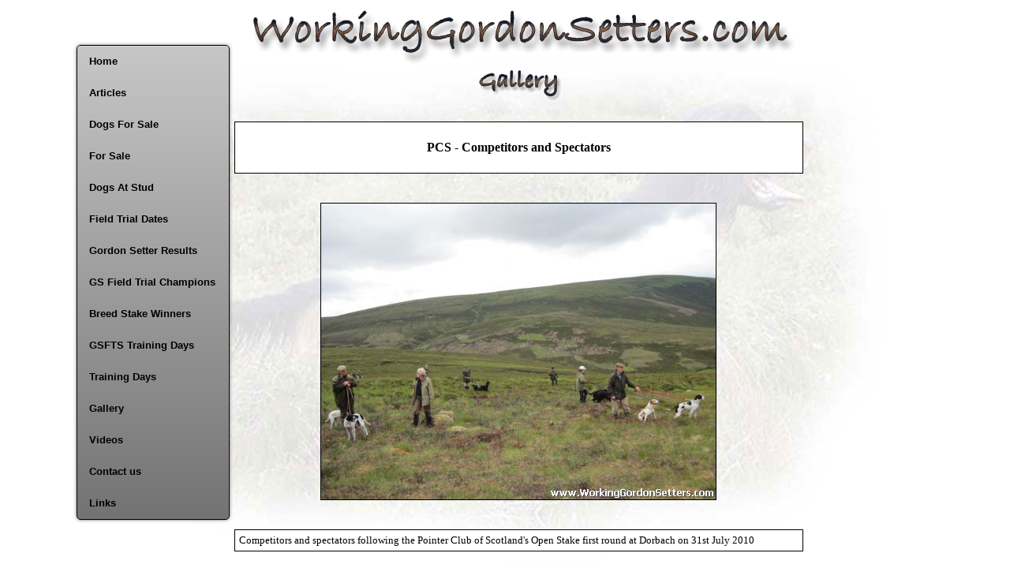

--- FILE ---
content_type: text/html
request_url: https://workinggordonsetters.com/GalleryDisplay.asp?ID=286
body_size: 2418
content:
<html>
<head>
<meta http-equiv="Content-Type" content="text/html; charset=windows-1252">
<title>Working Gordon Setters - Field Trial Dogs in the UK </title>
<meta name="verify-v1" content="X7YM1iRcqHNPQnGbYqsVwrjG7tcKoyPcV1j1acdKx4s=" >
<meta name="Rating" content="Safe For Kids">
<meta name="Language" content="en">
<meta name="Generator" content="Nick Hemingway & Penny Darragh [Hand Code]">
<meta name="distribution" content="Global">
<meta name="Copyright" content="©2007 Penny Darragh">
<meta name="Classification" content="Sports">
<meta name="Author" content="Penny Darragh">
<meta name="keywords" content="Gordon Setter, Penny Darragh, Billy Darragh, Ensay, Field Trial, Erinvale, English Setter, trained, dog training, Dog, Pups, Shooting, Irish Setter, Pointer">
<meta name="description" content="A Site Dedicated To Working and Field Trial Gordon Setters in the UK">

<style fprolloverstyle>A:hover {color: #89664c}
BODY {
	BACKGROUND-POSITION: Top Center ; BACKGROUND-REPEAT: no-repeat;}
</style>
</HEAD>
<BODY LEFTMARGIN=0 TOPMARGIN=0 MARGINWIDTH=0 MARGINHEIGHT=0 BgColor="#FFFFFF" style="font-family: Tahoma" TEXT="#000000" link="#000000" vlink="#000000" alink="#000000"  BACKGROUND="../images/bg.jpg" bgproperties="fixed">
<CENTER>
<TABLE>
<TR>
	<TD Width="160" Valign="top"><br>
<br>
<br>
<link rel="stylesheet" href="menufiles/mbcsmbodhb.css" type="text/css" />


<div id="mbodhbebul_wrapper" style="width: 192px;">
  <ul id="mbodhbebul_table" class="mbodhbebul_menulist css_menu">
  <li class="first_button"><div class="buttonbg gradient_button gradient40"><a href="https://www.workinggordonsetters.com">Home</a></div></li>
  <li><div class="buttonbg gradient_button gradient40"><a href="../Articles.asp">Articles</a></div></li>
  <li><div class="buttonbg gradient_button gradient40"><a href="../DogsForSale.asp">Dogs For Sale</a></div></li>
  <li><div class="buttonbg gradient_button gradient40"><a href="../ForSale.asp">For Sale</a></div></li>
  <li><div class="buttonbg gradient_button gradient40"><a href="../DogsAtStud.asp">Dogs At Stud</a></div></li>
  <li><div class="buttonbg gradient_button gradient40"><a href="../FieldTrialDates.asp?year=2025">Field Trial Dates</a></div></li>
  <li><div class="buttonbg gradient_button gradient40"><a href="../GordonSetterResults.asp">Gordon Setter Results</a></div></li>
  <li><div class="buttonbg gradient_button gradient40"><a href="../GS-Field-Trial-Champions.asp">GS Field Trial Champions</a></div></li>
  <li><div class="buttonbg gradient_button gradient40"><a href="../BreedStakeWinners.asp">Breed Stake Winners</a></div></li>
  <li><div class="buttonbg gradient_button gradient40"><a href="../GSFTS-Training-Days.asp">GSFTS Training Days</a></div></li>
  <li><div class="buttonbg gradient_button gradient40"><a href="../TrainingDayDates.asp">Training Days</a></div></li>
  <li><div class="buttonbg gradient_button gradient40"><a href="../Gallery.asp">Gallery</a></div></li>
  <li><div class="buttonbg gradient_button gradient40"><a href="../Video.asp">Videos</a></div></li>
  <li><div class="buttonbg gradient_button gradient40"><a href="../Contact.asp">Contact us</a></div></li>
  <li class="last_button"><div class="buttonbg gradient_button gradient40"><a href="../Links.asp">Links</a></div></li>
  </ul>
</div>
<!-- Menus will work without this javascript file. It is used only for extra
     effects, improved usability, compatibility with very old web browsers
     and support for touch screen devices. -->
<script type="text/javascript" src="menufiles/mbjsmbodhb.js"></script></TD>
	<TD Width="700">
<CENTER><TABLE width="600" Cellpadding="5">
<TR>
	<TD Colspan="1" Align="Center"><IMG SRC="Images/Working-Gordon-Setters.gif" WIDTH="711" HEIGHT="71" BORDER="0" ALT="Working Gordon Setters"><BR><IMG SRC="Images/Gallery.gif" WIDTH="125" HEIGHT="48" BORDER="0" ALT="Gallery"><br><FONT SIZE="2" FACE="Tahoma"></font><BR></TD>
</TR>


<TR>
	<TD border="1" style="border-style: solid; border-color: #000000; border-width: 1;" bgcolor="#FFFFFF" Align="Center"><BR><FONT SIZE="3"><B>PCS - Competitors and Spectators</B><BR><BR></FONT></TD>
</TR>
<TR>
	<TD Align="Center"><BR></TD>
</TR>

<TR>
	<TD Align="Center"><IMG SRC="../Storage/500/Jul-2010-pics-062.jpg"  BORDER="1" ALT="PCS - Competitors and Spectators"></TD>
</TR>
<TR>
	<TD Align="Center"><BR></TD>
</TR>

<TR>
	<TD Align="Left" border="1" style="border-style: solid; border-color: #000000; border-width: 1;" bgcolor="#FFFFFF"><FONT SIZE="2">Competitors and spectators following the Pointer Club of Scotland's Open Stake first round at Dorbach on 31st July 2010</FONT></TD>
</TR>

<TR>
	<TD Align="Center"><BR></TD>
</TR>
<TR>
	<TD Align="Right" border="1" style="border-style: solid; border-color: #000000; border-width: 1;" bgcolor="#FFFFFF"><FONT SIZE="1"><B>Photographer & Copyright:- </B>Brian Morris</FONT></TD>
</TR>

<TR>
	<TD Align="Center"><BR><FONT SIZE="2"><A HREF="javascript:history.go(-1)">Back</A></FONT><BR></TD>
</TR>

</TABLE>
</CENTER>
<CENTER>
<br>
<TABLE>
<TR>
	<TD Align="Center"><FONT SIZE="1" Face="Tahoma" COLOR="#808080">
	<A Target="_top" HREF="http://www.workinggordonsetters.com">Home</A> /-/ 
	<A Target="_top" HREF="../Articles.asp">Articles</A> /-/ 
	<A Target="_top" HREF="../DogsForSale.asp">Dogs For Sale</A> /-/ 
	<A Target="_top" HREF="../ForSale.asp">For Sale</A> /-/ 
	<A Target="_top" HREF="../DogsAtStud.asp">Dogs At Stud</A> /-/ 
	<A Target="_top" HREF="../FieldTrialDates.asp?year=2025">Field Trial Dates</A> /-/ 
	<A Target="_top" HREF="../GordonSetterResults.asp">Gordon Setter Results</A> /-/ 
	<A Target="_top" HREF="../GS-Field-Trial-Champions.asp">Gordon Field Trial Champions</A> /-/ 
	<A Target="_top" HREF="../BreedStakeWinners.asp">Breed Stake Winners</a> /-/ 
	<A Target="_top" HREF="../GSFTS-Training-Days.asp">GSFTS Training Days</A> /-/ 
        <A Target="_top" HREF="../TrainingDayDates.asp">Training Days</A> /-/ 
	<A Target="_top" HREF="../Gallery.asp">Gallery</A> /-/ 
        <A Target="_top" HREF="../Video.asp">Videos</A> /-/ 
	<A Target="_top" HREF="../Contact.asp">Contact us</A> /-/ 
	<A Target="_top" HREF="../Links.asp">Links</A>
</TR>
<TR>
	<TD Align="Center"><BR><A Target="_blank" HREF="http://www.markus-muehle.co.uk"><IMG SRC="Images/MMLogo.gif" WIDTH="211" HEIGHT="60" BORDER="0" ALT="Penny & Billy Darragh Recommend Markus-Muehle Dog Food"></A><BR><FONT SIZE="1" Face="Tahoma" COLOR="#808080">Penny & Billy Darragh Recommend Markus-Muehle Dog Food</FONT><BR></TD>
</TR>



	<TD Align="Center"><BR><FONT SIZE="1" Face="Tahoma" COLOR="#808080">Copyright ©2007-2025 Penny Darragh<BR></FONT><IMG SRC="Images/Shape.gif" WIDTH="99" HEIGHT="48" BORDER="0" ALT=""><BR></TD>
</TR>

</TABLE>
<br>
</CENTER>	</TD>
<TD Width="160">&nbsp;</TD>
</TR>
</TABLE>
</CENTER></body>
</html>